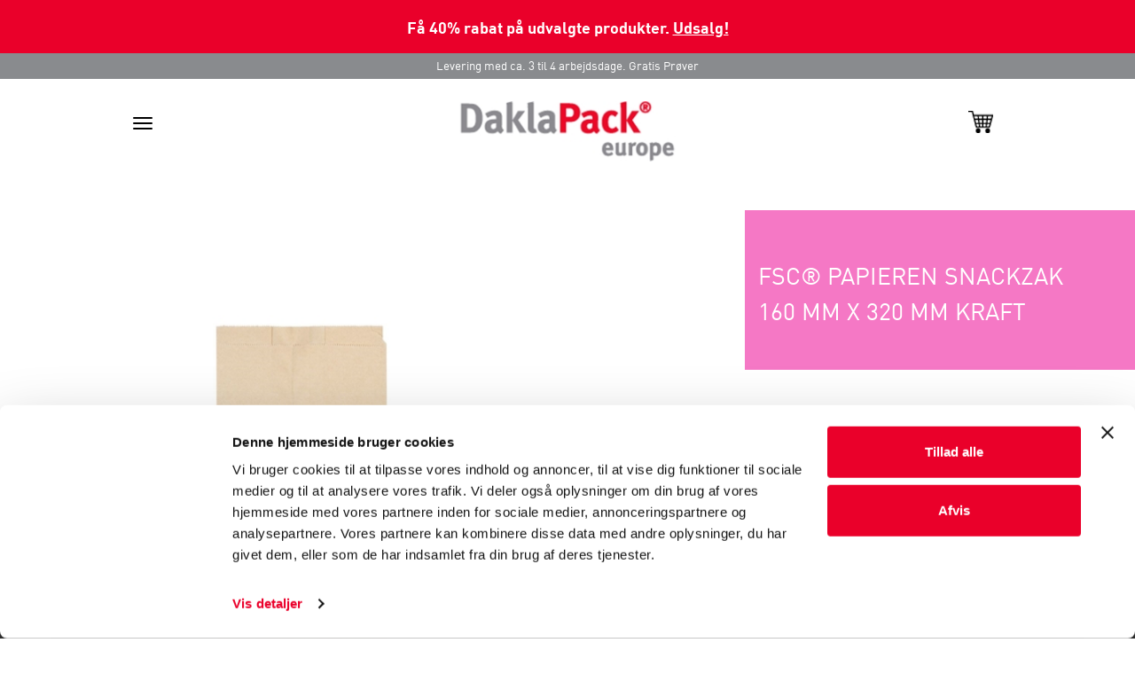

--- FILE ---
content_type: text/html; charset=utf-8
request_url: https://www.daklapack.dk/reklame-emballage/baereposer/fsc-papieren-snackzak-160-mm-x-320-mm-kraft/8712963037871
body_size: 48970
content:
<!DOCTYPE html>
<html lang="da">
<head>
	
		<!-- Google Tag Manager -->
		<script>(function(w,d,s,l,i){w[l]=w[l]||[];w[l].push({'gtm.start':
new Date().getTime(),event:'gtm.js'});var f=d.getElementsByTagName(s)[0],
j=d.createElement(s),dl=l!='dataLayer'?'&l='+l:'';j.async=true;j.src=
'https://www.googletagmanager.com/gtm.js?id='+i+dl;f.parentNode.insertBefore(j,f);
})(window,document,'script','dataLayer','GTM-P2ZQCJJ');</script>
		<!-- End Google Tag Manager -->
	
		<script type="text/javascript">
			(function (i, s, o, g, r, a, m) {
				i['GoogleAnalyticsObject'] = r; i[r] = i[r] || function (){
					(i[r].q = i[r].q || []).push(arguments)
				}, i[r].l = 1 * new Date(); a = s.createElement(o),
				m = s.getElementsByTagName(o)[0]; a.async = 1; a.src = g; m.parentNode.insertBefore(a, m)
			})(window, document, 'script', '//www.google-analytics.com/analytics.js', 'ga');

			ga('create', 'UA-43315651-1', 'auto', { 'allowLinker': true });
			ga('require', 'linker');
			ga('require', 'ec');
			
			ga('send', 'pageview' );

			
		</script>
	<meta charset="utf-8">
<meta http-equiv="X-UA-Compatible" content="IE=edge">
<meta name="viewport" content="width=device-width, initial-scale=1, user-scalable=no, maximum-scale=1">


<title>FSC® papieren snackzak 160 mm x 320 mm Kraft</title>



	<meta name="keywords" content="FSC&#174; papieren snackzak 160 mm x 320 mm Kraft, 8712963037871, 320 mm, 160 mm, 320 mm, 160 mm, 105 mm" />
<meta name="author" content="Daklapack" />

	<meta name="revisit-after" content="5 days" />

<meta property="og:site_name" content="DaklaPack DK" />
<meta property="og:url" content="https://www.daklapack.dk/reklame-emballage/baereposer/fsc-papieren-snackzak-160-mm-x-320-mm-kraft/8712963037871" />

	<meta property="og:title" content="FSC&#174; papieren snackzak 160 mm x 320 mm Kraft" />


	<meta property="og:image" content="//media-frontend.tweakwise.com/image/daklapackgroup/l/478205/FSC-papieren-snackzak-160-mm-x-320-mm-Kraft.jpg" />
	<link rel="image_src" href="//media-frontend.tweakwise.com/image/daklapackgroup/l/478205/FSC-papieren-snackzak-160-mm-x-320-mm-Kraft.jpg" />

	<meta property="og:type" content="product" />


	<meta name="google-site-verification" content="TrOo4SIwvf2ox09in-d_et12MHLrO1TXoQzztBs_l-M" />



		<script src="https://js.stripe.com/v3/"></script>
	<link href="/Content/style/Daklapack?v=5GK2Qr_6w9gihsE1m-yJKHtzwFyPQApRKBvk4RpyeIE1" rel="stylesheet"/>


		<link rel="stylesheet" type="text/css" href="/common/stylesheet"/>


	

		<meta name="google-site-verification" content="TrOo4SIwvf2ox09in-d_et12MHLrO1TXoQzztBs_l-M">
	
		<link rel="shortcut icon" href="/data/website/117/favicon.ico" type="image/x-icon"/>
		<link rel="icon" href="/data/website/117/favicon.ico" type="image/png"/>
	

</head>
<body>
		<!-- Google Tag Manager (noscript) -->
		<noscript><iframe src="https://www.googletagmanager.com/ns.html?id=GTM-P2ZQCJJ"
		                  height="0" width="0" style="display:none;visibility:hidden"></iframe></noscript>
		<!-- End Google Tag Manager (noscript) -->





<div class="last_chance-banner">
<p>
Få 40% rabat på udvalgte produkter. <a href="/udsalg">Udsalg!</a>
</p>
</div>
<header>
	<div class="mobile-nav visible-xs">
	<div class="navbar-collapse nav-mobile width collapse" id="bs-example-navbar-collapse-1">



		<div class="row search">
			<div class="col-xs-10">
				<form class="form-inline" action="/search" method="get">
					<fieldset>
						<div class="formgroup">
							<img class="img-responsive" src="/Content/img/Daklapack/zoek-icoon.png" alt="Search-icon" style="width: 25px; height: 25px;">
							<input name="tn_q" type="text" placeholder="..." />
							<button type="submit" style="display:none;"></button>
						</div>
					</fieldset>
				</form>
			</div>
			<div class="col-xs-2">
				<a href="#"><img class="mobile-kruisje" src="/Content/img/Daklapack/kruisje-webshop.png" alt="kruisje"></a>
			</div>
		</div>

		<ul class="nav navbar-nav">
						<li class="list-group panel">
							<a href="#submenu-47" class="list-group-item" data-toggle="collapse" data-parent="#MainMenu">PRODUKTGRUPPER</a>
							<ul class="collapse" id="submenu-47">
									<li><a href="https://www.daklapack.dk/industriemballage" class="list-group-item">Industriemballage</a></li>
									<li><a href="https://www.daklapack.dk/reklame-emballage" class="list-group-item">Reklame-Emballage</a></li>
									<li><a href="https://www.daklapack.dk/kuverter-og-emballage-til-forsendelse" class="list-group-item">Kuverter og Emballage til Forsendelse</a></li>
									<li><a href="https://www.daklapack.dk/lamineret-emballage" class="list-group-item">Lamineret Emballage</a></li>
									<li><a href="https://www.daklapack.dk/medicinsk-emballage" class="list-group-item">Medicinsk Emballage</a></li>
							</ul>
						</li>
				<li>
					<hr>
				</li>
						<li class="list-group panel">
							<a href="/tjenester" class="list-group-item">TJENESTER</a>
						</li>
				<li>
					<hr>
				</li>
						<li class="list-group panel">
							<a href="/webshop" class="list-group-item">WEBSHOP</a>
						</li>
				<li>
					<hr>
				</li>
						<li class="list-group panel">
							<a href="#submenu-49" class="list-group-item" data-toggle="collapse" data-parent="#MainMenu">INFO</a>
							<ul class="collapse" id="submenu-49">
									<li><a href="https://www.daklapack.dk/om-os" class="list-group-item">Om os</a></li>
									<li><a href="https://www.daklapack.dk/tilbud" class="list-group-item">tilbud</a></li>
									<li><a href="/gronnemission" class="list-group-item">Gr&#248;nne mission</a></li>
									<li><a href="https://www.daklapack.dk/nyhedsbrev" class="list-group-item">nyhedsbrev</a></li>
									<li><a href="https://www.daklapack.dk/foldere" class="list-group-item">foldere</a></li>
									<li><a href="https://www.daklapack.dk/katalog" class="list-group-item">Katalog</a></li>
									<li><a href="https://www.daklapack.dk/e-privacy" class="list-group-item">Vilk&#229;r og betingelser</a></li>
									<li><a href="https://www.daklapack.dk/nyheder" class="list-group-item">nyheder</a></li>
							</ul>
						</li>
				<li>
					<hr>
				</li>
						<li class="list-group panel">
							<a href="/contact" class="list-group-item">KONTAKT</a>
						</li>
				<li>
					<hr>
				</li>
		</ul>

		<ul class="fa-ul">
			<li class="f-link2"><a href="tel:+45 8988 2283"><i class="fa-li fa fa-phone "></i>+45 8988 2283</a></li>
			<li class="f-link2"><a class="f-link" href="mailto:info@daklapack.dk"><i class="fa-li fa fa-envelope"></i>info@daklapack.dk</a></li>

				<li class="f-link2"><a class="f-link" href="https://www.facebook.com/DaklapackEU"><i class="fa-li fa fa-facebook"></i>Facebook</a></li>


				<li class="f-link2"><a class="f-link" href="https://www.linkedin.com/company/daklapack-group"><i class="fa-li fa fa-linkedin"></i>LinkedIn</a></li>
		</ul>
	</div>
	<div class="mobile-topbar">
		Levering med ca. 3 til 4 arbejdsdage. Gratis Prøver
	</div>
	<div class="mobile-nav-white row">
		<div class="col-sm-2 col-xs-3">
			<button type="button" class="navbar-toggle collapsed" data-toggle="collapse" data-target="#bs-example-navbar-collapse-1">
				<span class="sr-only">Toggle navigation</span>
				<span class="icon-bar"></span>
				<span class="icon-bar"></span>
				<span class="icon-bar"></span>
			</button>
		</div>
		<div class="col-sm-8 col-xs-6 text-center nopadding">
			<a href="/">
				<img class="daklapack-logo-mobile" alt="DaklaPack DK" src="/data/website/117/logo.png">
			</a>
		</div>

		<div class="col-sm-2 col-xs-3">
			<a href="/basket">
				<img class="winkelwagen-logo" src="/Content/img/Daklapack/winkelwagen3.png" alt="winkelwagen">
			</a>
		</div>
	</div>
</div>

	
<div class="page-header">
	<div class="container container-header">
		<div class="row">
			<div class="col-sm-2 col-md-2">
				<a href="/">
					<img class="img-responsive logo" src="/data/website/117/logo.png" alt="DaklaPack DK">
				</a>
			</div>
			<div class="col-sm-7 col-md-8">
				<div class="nav_spacer"></div>
				<nav>
					<ul class="navigatie">
						<li>
							<a href="/"><img class="minigrip-logo" src="/Content/img/Daklapack/home.png" alt="Home"></a>
						</li>
							<li class="dropdown">
		<a class="dropdown-toggle" data-toggle="">
			PRODUKTGRUPPER
			<b class="caret"></b>
		</a>


<div class="dropdown-menu dropdown-content productgroepen">
	<div class="menu-wrapper">
		<div class="row">
				<div class="col-md-3 brown">
					<ul class="dropdownul col-2">
						<li class="nav-header">
							<a href="https://www.daklapack.dk/industriemballage">
								<h3>Industriemballage</h3>
							</a>
						</li>
							<li>
								<a href="https://www.daklapack.dk/industriemballage/biobaseret-emballage">Biobaseret Emballage</a>
							</li>
							<li>
								<a href="https://www.daklapack.dk/industriemballage/industriemballage-gripbag">Gripbag</a>
							</li>
							<li>
								<a href="https://www.daklapack.dk/industriemballage/griptape-pose">Griptape-pose</a>
							</li>
							<li>
								<a href="https://www.daklapack.dk/industriemballage/pudeposer">Pudeposer</a>
							</li>
							<li>
								<a href="https://www.daklapack.dk/industriemballage/colourbag">Colourbag</a>
							</li>
							<li>
								<a href="https://www.daklapack.dk/industriemballage/lynlasposer">Lynl&#229;sposer</a>
							</li>
							<li>
								<a href="https://www.daklapack.dk/industriemballage/slidergrip">Slidergrip</a>
							</li>
							<li>
								<a href="https://www.daklapack.dk/industriemballage/polyzip">Polyzip</a>
							</li>
							<li>
								<a href="https://www.daklapack.dk/industriemballage/polyzip-o">Polyzip-O</a>
							</li>
							<li>
								<a href="https://www.daklapack.dk/industriemballage/plan-protec">Plan Protec</a>
							</li>
							<li>
								<a href="https://www.daklapack.dk/industriemballage/transcase">Transcase</a>
							</li>
							<li>
								<a href="https://www.daklapack.dk/industriemballage/hookbag">Hookbag</a>
							</li>
							<li>
								<a href="https://www.daklapack.dk/industriemballage/headerbag">Headerbags</a>
							</li>
							<li>
								<a href="https://www.daklapack.dk/industriemballage/ohotoprotec-omslag">Photoprotec-omslag</a>
							</li>
							<li>
								<a href="https://www.daklapack.dk/industriemballage/archipress-poser">Archipress-poser</a>
							</li>
							<li>
								<a href="https://www.daklapack.dk/industriemballage/safetybag-til-industrien">Safetybags til industrien</a>
							</li>
							<li>
								<a href="https://www.daklapack.dk/industriemballage/docubag">Docubags</a>
							</li>
							<li>
								<a href="https://www.daklapack.dk/industriemballage/antistatiske-poser">Antistatiske poser</a>
							</li>
							<li>
								<a href="https://www.daklapack.dk/industriemballage/euroblisters">Euroblisters</a>
							</li>
							<li>
								<a href="https://www.daklapack.dk/industriemballage/lynlasposer">Lynl&#229;sposer</a>
							</li>
							<li>
								<a href="https://www.daklapack.dk/industriemballage/plastikemballage">Plastikemballage</a>
							</li>
					</ul>
				</div>
				<div class="col-md-3 pink">
					<ul class="dropdownul col-3">
						<li class="nav-header">
							<a href="https://www.daklapack.dk/reklame-emballage">
								<h3>Reklame-Emballage</h3>
							</a>
						</li>
							<li>
								<a href="https://www.daklapack.dk/reklame-emballage/baereposer">B&#230;reposer</a>
							</li>
							<li>
								<a href="https://www.daklapack.dk/reklame-emballage/baereposer-genluk">B&#230;reposer, genluk</a>
							</li>
							<li>
								<a href="https://www.daklapack.dk/reklame-emballage/jute-baereposer">Jute-b&#230;reposer</a>
							</li>
							<li>
								<a href="https://www.daklapack.dk/reklame-emballage/gaveindpakning">Plastik b&#230;reposer</a>
							</li>
							<li>
								<a href="https://www.daklapack.dk/reklame-emballage/papirbaereposer">Papirb&#230;reposer</a>
							</li>
							<li>
								<a href="https://www.daklapack.dk/reklame-emballage/beskyttende-gave-emballage">Beskyttende gave-emballage</a>
							</li>
							<li>
								<a href="https://www.daklapack.dk/reklame-emballage/gaveaesker">Gave&#230;sker</a>
							</li>
							<li>
								<a href="https://www.daklapack.dk/reklame-emballage/t-shirt-baereposer">T-shirt-b&#230;reposer</a>
							</li>
							<li>
								<a href="https://www.daklapack.dk/reklame-emballage/fadebags">Fadebags</a>
							</li>
							<li>
								<a href="https://www.daklapack.dk/reklame-emballage/vin-emballage">Vin-emballage</a>
							</li>
							<li>
								<a href="https://www.daklapack.dk/reklame-emballage/plastik-gave-emballage">Plastik-gave-emballage</a>
							</li>
							<li>
								<a href="https://www.daklapack.dk/reklame-emballage/snazzybags">SnazzyBags</a>
							</li>
							<li>
								<a href="https://www.daklapack.dk/reklame-emballage/silkbags">SilkBags</a>
							</li>
							<li>
								<a href="https://www.daklapack.dk/reklame-emballage/baeredygtige-baereposer">B&#230;redygtige b&#230;reposer</a>
							</li>
							<li>
								<a href="https://www.daklapack.dk/reklame-emballage/bomuldsbaereposer">Bomuldsb&#230;reposer</a>
							</li>
							<li>
								<a href="https://www.daklapack.dk/reklame-emballage/uvaevede-baereposer">Uv&#230;vede b&#230;reposer</a>
							</li>
							<li>
								<a href="https://www.daklapack.dk/reklame-emballage/juco-baereposer">Juco-b&#230;reposer</a>
							</li>
							<li>
								<a href="https://www.daklapack.dk/reklame-emballage/jute-vinposer">Jute-vinposer</a>
							</li>
							<li>
								<a href="https://www.daklapack.dk/reklame-emballage/jute-baereposer-med-hank">Jute-b&#230;reposer med hank</a>
							</li>
					</ul>
				</div>
				<div class="col-md-3 yellow">
					<ul class="dropdownul col-4">
						<li class="nav-header">
							<a href="https://www.daklapack.dk/kuverter-og-emballage-til-forsendelse">
								<h3>Kuverter og Emballage til Forsendelse</h3>
							</a>
						</li>
							<li>
								<a href="https://www.daklapack.dk/kuverter-og-emballage-til-forsendelse/snazzybags">Snazzybags</a>
							</li>
							<li>
								<a href="https://www.daklapack.dk/kuverter-og-emballage-til-forsendelse/silkbag-kuverter">SilkBag-kuverter</a>
							</li>
							<li>
								<a href="https://www.daklapack.dk/kuverter-og-emballage-til-forsendelse/boblekuverter">Boblekuverter</a>
							</li>
							<li>
								<a href="https://www.daklapack.dk/kuverter-og-emballage-til-forsendelse/papirkuverter">Papirkuverter</a>
							</li>
							<li>
								<a href="https://www.daklapack.dk/kuverter-og-emballage-til-forsendelse/plastikkuverter">Plastikkuverter</a>
							</li>
							<li>
								<a href="https://www.daklapack.dk/kuverter-og-emballage-til-forsendelse/farvede-kuverter">Farvede kuverter</a>
							</li>
							<li>
								<a href="https://www.daklapack.dk/kuverter-og-emballage-til-forsendelse/firkantede-kuverter">Firkantede kuverter</a>
							</li>
							<li>
								<a href="https://www.daklapack.dk/kuverter-og-emballage-til-forsendelse/hvide-kuverter">Hvide kuverter</a>
							</li>
							<li>
								<a href="https://www.daklapack.dk/kuverter-og-emballage-til-forsendelse/transparente-kuverter">Transparente kuverter</a>
							</li>
							<li>
								<a href="https://www.daklapack.dk/kuverter-og-emballage-til-forsendelse/postemballage">Postemballage</a>
							</li>
							<li>
								<a href="https://www.daklapack.dk/kuverter-og-emballage-til-forsendelse/genlukskuverter">Genlukskuverter</a>
							</li>
							<li>
								<a href="https://www.daklapack.dk/kuverter-og-emballage-til-forsendelse/paklistekuverter">Paklistekuverter</a>
							</li>
							<li>
								<a href="https://www.daklapack.dk/kuverter-og-emballage-til-forsendelse/sikkerhedskuverter">Sikkerhedskuverter</a>
							</li>
							<li>
								<a href="https://www.daklapack.dk/kuverter-og-emballage-til-forsendelse/trykte-kuverter">Trykte kuverter</a>
							</li>
							<li>
								<a href="https://www.daklapack.dk/kuverter-og-emballage-til-forsendelse/labels">Labels</a>
							</li>
							<li>
								<a href="https://www.daklapack.dk/kuverter-og-emballage-til-forsendelse/papirboblekuverter">Papirboblekuverter</a>
							</li>
							<li>
								<a href="https://www.daklapack.dk/kuverter-og-emballage-til-forsendelse/kuverter-til-sorgekort">Kuverter til s&#248;rgekort</a>
							</li>
							<li>
								<a href="https://www.daklapack.dk/kuverter-og-emballage-til-forsendelse/forsendelsesemballage">Forsendelsesemballage</a>
							</li>
							<li>
								<a href="/kuverter-og-emballage-til-forsendelse/papir-cylinder-ror-kasse">Papir cylinder r&#248;r kasse</a>
							</li>
					</ul>
				</div>
				<div class="col-md-3 green">
					<ul class="dropdownul col-5">
						<li class="nav-header">
							<a href="https://www.daklapack.dk/lamineret-emballage">
								<h3>Lamineret Emballage</h3>
							</a>
						</li>
							<li>
								<a href="/lamineret-emballage/selvstaende-poser-genanvendeligt">Selvst&#229;ende poser genanvendeligt</a>
							</li>
							<li>
								<a href="/lamineret-emballage/komposterbare-pose">Komposterbare Pose</a>
							</li>
							<li>
								<a href="https://www.daklapack.dk/lamineret-emballage/box-pouches">Box Pouches</a>
							</li>
							<li>
								<a href="https://www.daklapack.dk/lamineret-emballage/selvstaende-poser">Selvst&#229;ende poser</a>
							</li>
							<li>
								<a href="https://www.daklapack.dk/lamineret-emballage/transparente-selvstaende-poser">Transparente, selvst&#229;ende poser</a>
							</li>
							<li>
								<a href="https://www.daklapack.dk/lamineret-emballage/frosted-lamizip">Frosted Lamizip</a>
							</li>
							<li>
								<a href="https://www.daklapack.dk/lamineret-emballage/selvstaende-poser-papir">Selvst&#229;ende poser, papir</a>
							</li>
							<li>
								<a href="https://www.daklapack.dk/lamineret-emballage/selvstaende-poser-uden-lukning">Selvst&#229;ende poser uden lukning</a>
							</li>
							<li>
								<a href="https://www.daklapack.dk/lamineret-emballage/selvstaende-poser-duo">Selvst&#229;ende poser DUO</a>
							</li>
							<li>
								<a href="https://www.daklapack.dk/lamineret-emballage/selvstaende-poser-med-haeldetud">Selvst&#229;ende poser med h&#230;ldetud</a>
							</li>
							<li>
								<a href="https://www.daklapack.dk/lamineret-emballage/kaffeposer">Coffee Pouches</a>
							</li>
							<li>
								<a href="https://www.daklapack.dk/lamineret-emballage/laminerede-flade-poser">Laminerede flade poser</a>
							</li>
							<li>
								<a href="https://www.daklapack.dk/lamineret-emballage/poser-med-sidefals">Poser med sidefals</a>
							</li>
							<li>
								<a href="https://www.daklapack.dk/lamineret-emballage/vinposer">Vinposer</a>
							</li>
							<li>
								<a href="https://www.daklapack.dk/lamineret-emballage/poser-med-blokbund">Poser med blokbund</a>
							</li>
							<li>
								<a href="https://www.daklapack.dk/lamineret-emballage/tuder">Tuder</a>
							</li>
					</ul>
				</div>
				<div class="col-md-3 blue">
					<ul class="dropdownul col-6">
						<li class="nav-header">
							<a href="https://www.daklapack.dk/medicinsk-emballage">
								<h3>Medicinsk Emballage</h3>
							</a>
						</li>
							<li>
								<a href="https://www.daklapack.dk/medicinsk-emballage/sikkerhedsposer">Sikkerhedsposer</a>
							</li>
							<li>
								<a href="https://www.daklapack.dk/medicinsk-emballage/transportblister">Transportblister</a>
							</li>
							<li>
								<a href="https://www.daklapack.dk/medicinsk-emballage/polymed">Polymed</a>
							</li>
							<li>
								<a href="https://www.daklapack.dk/medicinsk-emballage/absorberende-materiale">Absorberende materiale</a>
							</li>
							<li>
								<a href="https://www.daklapack.dk/medicinsk-emballage/forsendelseskasser-til-medicinalvarer">Forsendelseskasser til medicinalvarer</a>
							</li>
							<li>
								<a href="/medicinsk-emballage/emballageset-til-coronavirus-prover">Emballages&#230;t til Coronavirus-pr&#248;ver</a>
							</li>
							<li>
								<a href="https://www.daklapack.dk/medicinsk-emballage/p650-p620-emballage">P650 P620-emballage</a>
							</li>
							<li>
								<a href="https://www.daklapack.dk/medicinsk-emballage/labels">Labels</a>
							</li>
							<li>
								<a href="https://www.daklapack.dk/medicinsk-emballage/transport">Transport</a>
							</li>
							<li>
								<a href="https://www.daklapack.dk/medicinsk-emballage/eps-bokse">EPS-bokse</a>
							</li>
							<li>
								<a href="https://www.daklapack.dk/medicinsk-emballage/vatpinde">Vatpinde</a>
							</li>
							<li>
								<a href="https://www.daklapack.dk/medicinsk-emballage/ror-og-beholdere">R&#248;r og beholdere</a>
							</li>
							<li>
								<a href="https://www.daklapack.dk/medicinsk-emballage/opbevaring">Opbevaring</a>
							</li>
							<li>
								<a href="https://www.daklapack.dk/medicinsk-emballage/samleaesker">Medical Collection Devices</a>
							</li>
							<li>
								<a href="https://www.daklapack.dk/medicinsk-emballage/dental">Dental</a>
							</li>
							<li>
								<a href="/medicinsk-emballage/beskyttelses-masker">Beskyttelses masker</a>
							</li>
							<li>
								<a href="/medicinsk-emballage/hurtig-test">Hurtig test</a>
							</li>
							<li>
								<a href="/medicinsk-emballage/kanylebeholder">Kanylebeholder</a>
							</li>
							<li>
								<a href="/medicinsk-emballage/systainere">Systainere</a>
							</li>
							<li>
								<a href="/medicinsk-emballage/vaerktojer">V&#230;rkt&#248;jer</a>
							</li>
							<li>
								<a href="/medicinsk-emballage/systainer3-og-medicooltainer3">Systainer3 &amp; Medicooltainer3</a>
							</li>
					</ul>
				</div>
		</div>
		<div class="row">
			<p class="menu-undertext">Levering med ca. 3 til 4 arbejdsdage. Gratis Prøver</p>
		</div>
	</div>
</div>
	</li>
	<li>
		<a href="/tjenester">TJENESTER</a>
	</li>
	<li>
		<a href="/webshop">WEBSHOP</a>
	</li>
	<li class="dropdown">
		<a class="dropdown-toggle" data-toggle="">
			INFO
			<b class="caret"></b>
		</a>


<div class="dropdown-menu dropdown-content info">
	<div class="menu-wrapper">
		<div class="row">
			<div class="col-md-10 info-wrapper">
					<div class="col-md-4">
						<a href="https://www.daklapack.dk/om-os">
							<h3>Om os</h3>
							<p>DaklaPack Group er en international paraplyorganisation ...</p>
						</a>
					</div>
					<div class="col-md-4">
						<a href="https://www.daklapack.dk/tilbud">
							<h3>tilbud</h3>
							<p>Anmod om et tilbud straks uden forplig telse</p>
						</a>
					</div>
					<div class="col-md-4">
						<a href="/gronnemission">
							<h3>Gr&#248;nne mission</h3>
							<p>Daklapacks gr&#248;nne mission</p>
						</a>
					</div>
					<div class="col-md-4">
						<a href="https://www.daklapack.dk/nyhedsbrev">
							<h3>nyhedsbrev</h3>
							<p>Tilmeld dig vores nyhedsbrev og hold dig orienteret om den seneste udvikling</p>
						</a>
					</div>
					<div class="col-md-4">
						<a href="https://www.daklapack.dk/foldere">
							<h3>foldere</h3>
							<p>Se vores foldere: generel, lamineret emballage, salgsfremmende emballage ...</p>
						</a>
					</div>
					<div class="col-md-4">
						<a href="https://www.daklapack.dk/katalog">
							<h3>Katalog</h3>
							<p>Foresp&#248;rg eller se katalog online</p>
						</a>
					</div>
					<div class="col-md-4">
						<a href="https://www.daklapack.dk/e-privacy">
							<h3>Vilk&#229;r og betingelser</h3>
							<p>Se vilk&#229;rene og betingelserne</p>
						</a>
					</div>
					<div class="col-md-4">
						<a href="https://www.daklapack.dk/nyheder">
							<h3>nyheder</h3>
							<p>L&#230;s de seneste udviklinger i emballageomr&#229;det her</p>
						</a>
					</div>
			</div>

			<div class="col-md-2">
				<ul class="fa-ul">
					<li><i class="fa-li fa fa-phone"></i><a href="tel:+45 8988 2283" target="_blank">+45 8988 2283</a></li>
					<li><i class="fa-li fa fa-envelope"></i><a href="mailto:info@daklapack.dk" target="_blank">info@daklapack.dk</a></li>
						<li><i class="fa-li fa fa-facebook"></i><a href="https://www.facebook.com/DaklapackEU?fref=ts" target="_blank">Facebook</a></li>

											<li><i class="fa-li fa fa-linkedin"></i><a href="https://www.linkedin.com/company//daklapack-group" target="_blank">LinkedIn</a></li>

				</ul>
				<a href="https://maps.google.nl/maps?f=d&hl=nl&amp;geocode=&amp;saddr=&amp;daddr=Herstedoestervej+27-29%2c+unit+A+&amp;ie=UTF8&amp;z=16&amp;om=1" target="_blank">
					<img src="/data/website/117/google-maps.jpg" class="img-responsive" alt="Map">
				</a>

			</div>
		</div>
	</div>
</div>
	</li>
	<li>
		<a href="/contact">KONTAKT</a>
	</li>

					</ul>
				</nav>
			</div>
			<div class="col-sm-3 col-md-2">
	<div class="row">
		<div class="col-md-12" style="margin: 30px 0px;">
			<div class="header_search">
				<form id="frmZoeken" action="/search" method="get">
					<input name="tn_q" id="tn_q" type="search" placeholder="..." class="header_search_input" style="font-family:DINMedium;float:left;" />
					<button style="float:right;font-size:11pt;font-weight: 600;" type="submit" class="btn btn-danger">S&#248;g</button>
				</form>
			</div>
		</div>
	</div>
</div>
		</div>
	</div>

	<div class="bluebar">
		<div class="container">
			<div class="col-sm-5 info-center">
				<img src="/Content/img/Daklapack/clock.png">
				: Mandag t/m torsdag bestil f&#248;r kl 15.00, og vi sender samme dag!
			</div>
			<div class="col-sm-4 info-right">
				<a href="tel:+45 8988 2283">
					<img src="/Content/img/Daklapack/telicoon.png">
					+45 8988 2283
				</a>
				<a href="mailto:info@daklapack.dk">
					<img src="/Content/img/Daklapack/infenvelop.png">
					info@daklapack.dk
				</a>
				<a href="/basket">
					<img src="/Content/img/Daklapack/wwagen.png">
				</a>
			</div>
		</div>
	</div>    

</div>

</header>




<section>
	<div class="zoomscherm container-fluid" style="display:none">
		<div class="row productzoom">
			<a href="#" class="kruisje reset">
				<img class="img-responsive" src="/Content/img/Daklapack/kruisje.jpg"
						 alt="kruisje">
			</a>
			<a href="#" class="inzoomen zoom-in">
				<img class="img-responsive" src="/Content/img/Daklapack/plus.jpg"
						 alt="plus">
			</a>
			<a href="#" class="uitzoomen zoom-out">
				<img class="img-responsive" src="/Content/img/Daklapack/min.jpg"
						 alt="min">
			</a>

			<div class="col-md-1 main-image2thumb">
				<img class="img-responsive"
						 src="//media-frontend.tweakwise.com/image/daklapackgroup/S200/478205/FSC-papieren-snackzak-160-mm-x-320-mm-Kraft.jpg"
						 alt="FSC&#174; papieren snackzak 160 mm x 320 mm Kraft">
			</div>

			<div class="container extrawidth text-center">
				<div class="col-md-4 panzoom col-centered main-image2">
					<img class="img-responsive"
							 src="//media-frontend.tweakwise.com/image/daklapackgroup/XL/478205/FSC-papieren-snackzak-160-mm-x-320-mm-Kraft.jpg"
							 alt="FSC&#174; papieren snackzak 160 mm x 320 mm Kraft">
				</div>
			</div>
		</div>
	</div>
</section>

<div class="container-fluid shop-page">
	<div class="container nopadding">

		<div class="row product-titel mobile pink">
			<div class="extend-inner">
					<p>FSC&#174; papieren snackzak</p>
					<p>160 mm x 320 mm Kraft</p>
			</div>
		</div>

		<div class="row">
			<div class="col-lg-8 col-sm-12">
				<div class="row">
					<div class="col-md-2 fotokiezer fotothumbs ">
						
					</div>

					<div class="col-md-9 main-image">
						<img class="img-responsive"
								 src="//media-frontend.tweakwise.com/image/daklapackgroup/l/478205/FSC-papieren-snackzak-160-mm-x-320-mm-Kraft.jpg"
								 alt="FSC&#174; papieren snackzak 160 mm x 320 mm Kraft">
						<a href="#" class="zoomen">
							<img class="img-responsive" src="/Content/img/Daklapack/plus.jpg"
									 alt="zoom">
						</a>
					</div>

					<div class="col-md-12 horizontalfotokiezer fotothumbs ">
						<table class="table">
							<thead>
								<tr>
								</tr>
							</thead>
						</table>
					</div>
				</div>
			</div>

			<div class="col-lg-4 col-sm-12">
				<div class="row product-titel extendright pink">
					<div class="extend-inner">
							<p>FSC&#174; papieren snackzak</p>
							<p>160 mm x 320 mm Kraft</p>
					</div>
				</div>

					<div class="row top40 orderbuttons">
						<div class="col-lg-4 col-sm-4 col-xs-4">
							<form method="post" action="/basket/add" id="orderform" data-prijseenheid="1" data-minimaleafname="1" data-validation-message="Bestil mult. af" data-track-id="12281" data-track-category="B&#230;reposer" data-track-name="FSC&#174; papieren snackzak 160 mm x 320 mm Kraft">
								<input name="__RequestVerificationToken" type="hidden" value="b8yNM2xF5D5ycZn4OHULq7K-ooym0ibzcybciXdT8GIcULimvVx_spFLKvlK5e9_WtZPaHbtjpm4gkgC_sEkFUkBJ_GoSfY6uPh7K7mOMGQ1" />
								<input type="hidden" name="productID" value="12281">
								<input class="product-input" type="number" min="1" step="1" id="amount" name="quantity" data-productid="12281" placeholder="Nummer">
							</form>
						</div>
						<div class="col-lg-4 col-sm-4 col-xs-4">
							<span class="pt-prijs" id="priceContainer" data-track-price="502.58">DKK 502,58</span>
						</div>
						<div class="col-lg-4 col-sm-4 col-xs-4">
							<a id="order_button" href="#">
								<div class="button-rood">Ordre</div>
							</a>
						</div>

					</div>


				<br>

					<div class="row top40">
						<strong>DKK 502,58 Pris inklusive moms </strong>|
						DKK 471,33 Pris uden moms
					</div>



<div class="row top40 prijstabel">
	<table class="tg">
		<tbody>
			<tr>
				<th class="tg-zlxb bn w33p"><strong>Antal</strong></th>
						<th class="tg-zlxb bn w33p"><strong>Pris uden moms</strong></th>
							<th class="tg-zlxb bn w33p"><strong>Pris inklusive moms (7%)</strong></th>
			</tr>
				<tr>
					<td class="tg-zlxb bl " data-staffel-amount="1">1</td>
						<td class="tg-zlxb  ">DKK 471,33</td>
							<td class="tg-zlxb br ">DKK 502,58</td>
				</tr>
				<tr>
					<td class="tg-zlxb bl " data-staffel-amount="3">3</td>
						<td class="tg-zlxb  ">DKK 458,20</td>
							<td class="tg-zlxb br ">DKK 488,58</td>
				</tr>
				<tr>
					<td class="tg-zlxb bl bb" data-staffel-amount="6">6</td>
						<td class="tg-zlxb  bb">DKK 436,80</td>
							<td class="tg-zlxb br bb">DKK 465,76</td>
				</tr>
		</tbody>
	</table>
	<div class="prijsper">
		<p>Pris pr. Kasse (1000 stykker)</p>
		<img src="/Content/img/Daklapack/pijl3.png" s alt="pijl 3">
	</div>

		<div class="row grnbtn">
			<a class="greenbutton" href="/tailor-made/promotional">Din skr&#230;ddersyede produkt</a>
		</div>

</div>

			</div>
		</div>
		<div class="row">
			<div class="col-lg-6 col-sm-12 ecolabel">
				<h1 class="dinmed">MILJ&#216;M&#198;RKE</h1>
				<div class="row labels">
											<!-- Eco Label Groen Bio-Based -->
						<div class="col-lg-2 col-sm-1 col-xs-2">
							<a data-toggle="popover" data-title="Biologisk baseret"
								 data-full="Termen biologisk baseret refererer til oprindelsen af materialet. Dette referer til materiale, der er fremstillet af fornybare r&#229;materialer. Eksempler p&#229; fornybare r&#229;materialer er: tr&#230;, majs, sukkerroer, kartofler, sukkerr&#248;r. Vores produkter kan v&#230;re helt eller delvist biobaseret.">
								<img class="img-responsive elabel" src="/Content/img/Daklapack/Eco-Icoon-Groen.png"
										 alt="Biologisk baseret">
							</a>
						</div>
											<!-- Eco Label Groen Composteerbaar -->
						<div class="col-lg-2 col-sm-1 col-xs-2">
							<a data-toggle="popover" data-title="Komposterbart"
								 data-full="Materialer i denne emballage kan nedbrydes af mikroorganismer i industrim&#230;ssige komposteringsanl&#230;g. Emballagen er derfor certificeret i overensstemmelse med de europ&#230;iske standarder for kompostering (EN 13432).">
								<img class="img-responsive elabel" src="/content/img/Daklapack/Eco-Icoon-Groen.png"
										 alt="Komposterbart">
							</a>
						</div>
											<!-- Eco Label Groen Recyclebaar -->
						<div class="col-lg-2 col-sm-1 col-xs-2">
							<a data-toggle="popover" data-title="Genanvendeligt"
								 data-full="Denne emballage kan genbruges, s&#229; den kan fungere som r&#229;materiale til ny anvendelse.">
								<img class="img-responsive elabel" src="/content/img/Daklapack/Eco-Icoon-Groen.png"
										 alt="Genanvendeligt">
							</a>
						</div>
										<div class="col-lg-2 col-sm-7 col-xs-2">
						<!-- empty  -->
					</div>
				</div>

				<br />
					<div id="txtlblgroen">
						<p class="dinreg">
							<a href="/gronnemission">Tryk her</a> for flere oplysninger om mærket.

						</p>
						<p class="dinreg">
							Hvis du har sp&#248;rgsm&#229;l om milj&#248;m&#230;rket, eller hvis du &#248;nsker en skr&#230;ddersyet l&#248;sning, s&#229; kontakt en af vores specialister.
						</p>
					</div>
			</div>

			<div class="col-lg-6 col-sm-12">
				<div class="row contact">
					<div class="col-lg-4 col-sm-2 col-xs-3 medewerker" >
					</div>
					<div class="col-md-8 col-sm-10 col-xs-9">
						<h1 class="dinmed">Kontakt</h1>
						<p class="dinreg">
							Hvis du har sp&#248;rgsm&#229;l om milj&#248;m&#230;rket, hvis du s&#248;ger en skr&#230;ddersyet l&#248;sning, eller hvis du &#248;nsker en (mere) milj&#248;venlig l&#248;sning, s&#229; kontakt os pr. telefon, eller send os en e-mail.
						</p>
						<a class="btn btn-danger btn-fil" href="mailto:info@daklapack.dk" role="button" target="_blank">
							<img class="img-responsive" src="/Content/img/Daklapack/Mail_icoon.png" alt="E-mail Envelope">Send os en e-mail
						</a>
					</div>
				</div>
			</div>
		</div>
	</div>
</div>

<div class="container-fluid shop-specificaties">
	<div class="container nopadding">
		<div class="row">
			<div class="col-md-6 specificatietitel">
				<h2 class="h3"><strong>Egenskaber</strong></h2>
				<div class="row">
					<div class="col-xs-6"><span>Artikelnummer:</span></div>
					<div class="col-xs-6"><span>3026</span></div>
				</div>
					<div class="row">
						<div class="col-xs-6"><span>Udvendig l&#230;ngde:</span></div>
						<div class="col-xs-6"><span>320 mm</span></div>
					</div>
					<div class="row">
						<div class="col-xs-6"><span>Udvendig bredde:</span></div>
						<div class="col-xs-6"><span>160 mm</span></div>
					</div>
					<div class="row">
						<div class="col-xs-6"><span>Indvendig l&#230;ngde:</span></div>
						<div class="col-xs-6"><span>320 mm</span></div>
					</div>
					<div class="row">
						<div class="col-xs-6"><span>Indvendig bredde:</span></div>
						<div class="col-xs-6"><span>160 mm</span></div>
					</div>
					<div class="row">
						<div class="col-xs-6"><span>Sidefals:</span></div>
						<div class="col-xs-6"><span>105 mm</span></div>
					</div>
							</div>
			<div class="col-md-6 omschrijvingtitel">
				<h2 class="h3"><strong>Beskrivelse</strong></h2>
				<p></p>
			</div>
		</div>

		
	</div>
</div>



<div class="container-fluid bestel-info">
	<div class="container">
		<div class="row" id="klikopen">
			<img src="/Content/img/Daklapack/bestelinfo.png" alt="bestelinfo">
			<h3>Information f&#248;r du bestilller</h3>
			<img id="info-pijl" src="/Content/img/Daklapack/bestelinfo-pijl.png" alt="bestel pijl">
		</div>
		<div id="bestel-info-content">
			<p><strong>Bestilling</strong></p>

<p>Indtast den &oslash;nskede m&aelig;ngde for artiklen efter eget valg, og klik p&aring; ordre- eller pr&oslash;veknappen. Indtast dine detaljer og v&aelig;lg leverings- og betalingsindstillinger. Afslut din ordre ved at klikke p&aring; knappen &#39;N&aelig;ste&#39;.</p>

<p><br />
<strong>Leverings- og forsendelsesomkostninger</strong></p>

<p>Du har de fleste standard produkter inden for 3 til 4 hverdage i hus, hvis du bestiller inden kl. 12. Ved kassen kan du v&aelig;lge mellem forskellige forsendelsesmuligheder. Hvis du v&aelig;lger en neutral eller ekspreslevering, vil de ekstra omkostninger blive tilf&oslash;jet.</p>

<p><strong>Normal levering</strong><br />
Bestilt f&oslash;r kl. 12.00, afsendt samme dag. Leveringstid: 3 til 4 hverdage.<br />
<strong>Neutral levering (+ DKK 70,-)</strong><br />
Blank og neutral sendt til din kunde (p&aring; forsendelsesdokumenter er navnet p&aring; vores firma ikke n&aelig;vnt, men dit navn).<br />
<strong>Ekspreslevering (+ DKK 200)</strong><br />
Placer din ordre inden kl. 12 og modtag din forsendelse den n&aelig;ste arbejdsdag.</p>

<p><br />
<strong>Betaling</strong></p>

<p>Ved DaklaPack har vi fors&oslash;gt at g&oslash;re bestillingen nem for dig. Du kan betale med:</p>

<p><strong>Betal online med iDeal</strong><br />
Betal direkte online med iDeal.<br />
<strong>Online betalinger hos Maestro UK / International</strong><br />
Efter betalingen behandles ordren og sendes.<br />
<strong>Online betaling med Mastercard</strong><br />
Efter betaling behandles ordren og sendes.<br />
<strong>Betal online med VISA</strong><br />
Efter betaling behandles ordren og sendes.</p>

<p><br />
I nogle tilf&aelig;lde beder vi om en (delvis) forudsbetaling</p>
		</div>
	</div>
</div>

<div class="container-fluid specificatiesmob">
	<div class="container">
		<div class="row" id="klikopen2">
			<img src="/Content/img/Daklapack/bestelinfo.png" alt="bestelinfo" class="specificatiesmobimg">
			<h3>Egenskaber</h3><img id="info-pijl2" src="/Content/img/Daklapack/bestelinfo-pijl2.png" alt="bestel">
		</div>
		<div id="specificatiesmob-content">

			<p>Artikelnummer: 3026</p>
				<p>Udvendig l&#230;ngde: 320 mm</p>
				<p>Udvendig bredde: 160 mm</p>
				<p>Indvendig l&#230;ngde: 320 mm</p>
				<p>Indvendig bredde: 160 mm</p>
				<p>Sidefals: 105 mm</p>
		</div>
	</div>
</div>

<div class="container-fluid omschrijving">
	<div class="container">
		<div class="row" id="klikopen3">
			<img src="/Content/img/Daklapack/bestelinfo.png" alt="bestelinfo" class="omschrijvingimg">
			<h3>Beskrivelse</h3><img id="info-pijl3" src="/Content/img/Daklapack/bestelinfo-pijl2.png" alt="bestel pijl">
		</div>
		<div id="omschrijving-content">
			<p></p>
		</div>
	</div>
</div>



<div class="container-fluid bestel-info2">
	<div class="container">

		<div class="row" id="klikopen4">
			<img src="/Content/img/Daklapack/bestelinfo.png" alt="bestelinfo" class="bestelinfo2img">
			<h3>Information f&#248;r du bestilller</h3>
			<img id="info-pijl4" src="/Content/img/Daklapack/bestelinfo-pijl2.png" alt="bestel pijl">
		</div>
		<div class="row">
			<div class="col-md-12">
				<div id="bestel-info2-content">
					<p><strong>Bestilling</strong></p>

<p>Indtast den &oslash;nskede m&aelig;ngde for artiklen efter eget valg, og klik p&aring; ordre- eller pr&oslash;veknappen. Indtast dine detaljer og v&aelig;lg leverings- og betalingsindstillinger. Afslut din ordre ved at klikke p&aring; knappen &#39;N&aelig;ste&#39;.</p>

<p><br />
<strong>Leverings- og forsendelsesomkostninger</strong></p>

<p>Du har de fleste standard produkter inden for 3 til 4 hverdage i hus, hvis du bestiller inden kl. 12. Ved kassen kan du v&aelig;lge mellem forskellige forsendelsesmuligheder. Hvis du v&aelig;lger en neutral eller ekspreslevering, vil de ekstra omkostninger blive tilf&oslash;jet.</p>

<p><strong>Normal levering</strong><br />
Bestilt f&oslash;r kl. 12.00, afsendt samme dag. Leveringstid: 3 til 4 hverdage.<br />
<strong>Neutral levering (+ DKK 70,-)</strong><br />
Blank og neutral sendt til din kunde (p&aring; forsendelsesdokumenter er navnet p&aring; vores firma ikke n&aelig;vnt, men dit navn).<br />
<strong>Ekspreslevering (+ DKK 200)</strong><br />
Placer din ordre inden kl. 12 og modtag din forsendelse den n&aelig;ste arbejdsdag.</p>

<p><br />
<strong>Betaling</strong></p>

<p>Ved DaklaPack har vi fors&oslash;gt at g&oslash;re bestillingen nem for dig. Du kan betale med:</p>

<p><strong>Betal online med iDeal</strong><br />
Betal direkte online med iDeal.<br />
<strong>Online betalinger hos Maestro UK / International</strong><br />
Efter betalingen behandles ordren og sendes.<br />
<strong>Online betaling med Mastercard</strong><br />
Efter betaling behandles ordren og sendes.<br />
<strong>Betal online med VISA</strong><br />
Efter betaling behandles ordren og sendes.</p>

<p><br />
I nogle tilf&aelig;lde beder vi om en (delvis) forudsbetaling</p>
				</div>
			</div>
		</div>
	</div>
</div>





<footer>
	<div class="container">
		<div class="row text-center">
				<div class="col-md-3 col-sm-6 ">
					<p><b>Produktgrupper</b></p>
					<ul>
							<li><a href="/industriemballage">Industri Emballage</a></li>
							<li><a href="/reklame-emballage">Reklame Emballage</a></li>
							<li><a href="lamineret-emballage">Lamineret Emballage</a></li>
							<li><a href="/kuverter-og-emballage-til-forsendelse">Kuverter Og Emballage Til Forsendelse</a></li>
							<li><a href="/medicinsk-emballage">Medicinsk Emballage</a></li>
					</ul>
				</div>
				<div class="col-md-3 col-sm-6 bleft">
					<p><b>Services</b></p>
					<ul>
							<li><a href="/clinical-trials">Kliniske fors&#248;g</a></li>
							<li><a href="/filling">P&#229;fyldning</a></li>
							<li><a href="/production">Produktion</a></li>
							<li><a href="/warehousing">Oplagring</a></li>
							<li><a href="/direct-mail">Direct Mail</a></li>
					</ul>
				</div>
				<div class="col-md-3 col-sm-6 bleft">
					<p><b>Hj&#230;lp</b></p>
					<ul>
							<li><a href="/complaint">Klage</a></li>
							<li><a href="https://media-frontend.tweakwise.com/data/minigrip/orgineel/Algemene-voorwaarden-DaklaPack-Group-2021-EN.pdf">Vilk&#229;r og betingelser</a></li>
							<li><a href="/e-privacy">E-privacy</a></li>
							<li><a href="/contact">Kontakt</a></li>
							<li><a href="https://www.daklapack.dk/baredygtig-emballage">B&#230;redygtig emballage</a></li>
							<li><a href="https://www.daklapackrallysport.com">DaklaPack Rallysport</a></li>
							<li><a href="https://www.daklapack.dk/xmlsitemap">Sitemap</a></li>
					</ul>
				</div>
			<div class="col-md-3 col-sm-6 bleft">
				<p><b>Kundeservice</b></p>
				<ul>
					<li>
						<div class="fwrap">
							<div style="vertical-align: top;margin-top: 3px;"><img src="/Content/img/Daklapack/ks-tel.png"></div>
							<div>
								<p style="font-size: 16px;text-transform: none;">+45 8988 2283</p>
								<p style="font-size: 16px;text-transform: none;"></p>
							</div>
						</div>
						<div class="fwrap">
							<div><img src="/Content/img/Daklapack/ks-mail.png"></div>
							<div>
								<p style="font-size: 16px;text-transform: none;"><a href="mailto:info@daklapack.dk">info@daklapack.dk</a></p>
							</div>
						</div>
					</li>
				</ul>
			</div>
			<div class="col-md-3 col-sm-6">
				<p><b>Vi sender med</b></p>
					<img style="padding: 5px 15px 0px 0px;" src="/data/website/117/shipping-0.png">
			</div>
			<div class="col-md-3 col-sm-6 bleft btwz ">
				<p><b>Betalingsmetoder</b></p>
					<img src="/data/website/117/payment-0.png">
					<img src="/data/website/117/payment-1.png">
					<img src="/data/website/117/payment-2.png">
			</div>
			<div class="col-md-3 col-sm-6 bleft">
				<p><b>Bestil online</b></p>
				<ul>
					<li>
						<div class="fwrap">
							<div><img src="/Content/img/Daklapack/ob-samp.png"></div>
							<div>
								<p style="font-size: 16px;text-transform: none">Gratis pr&#248;ver</p>
							</div>
						</div>
					</li>
					<li>
						<div class="fwrap">
							<div><img src="/Content/img/Daklapack/ob-lever.png"></div>
							<div>
								<p style="font-size: 16px;text-transform: none">3-4 dages leveringstid</p>
							</div>
						</div>
					</li>
					<li>
						<div class="fwrap">
							<div><img src="/Content/img/Daklapack/ob-14.png"></div>
							<div>
								<p style="font-size: 16px;text-transform: none">Betal inden for 30 dage</p>
							</div>
						</div>
					</li>
				</ul>
			</div>
			<div class="col-md-3 col-sm-6 bleft">
			</div>
		</div>
	</div>
	<div class="red-footer">
		<div class="container">
			<div class="col-sm-6 info-left">
				<p>© 2026 Daklapack Group - All rights reserved</p>
			</div>
			<div class="col-sm-6 info-right">

					<a href="https://www.facebook.com/DaklapackEU"><img src="/Content/img/Daklapack/ft-fb.png"></a>

					<a href="https://www.linkedin.com/company/daklapack-group"><img src="/Content/img/Daklapack/ft-in.png"></a>


			</div>
		</div>
	</div>
</footer>

    <div class="cookie-notification">
        <div class="container">
            <div class="row">
                <div class="col-xs-12 text-right">
                    <a class="close-btn" href="/common/rejectcookie?ReturnUrl=%2Freklame-emballage%2Fbaereposer%2Ffsc-papieren-snackzak-160-mm-x-320-mm-kraft%2F8712963037871">
                        <img src="/Content/img/Daklapack/close.svg" alt="close"/>
                    </a>
                </div>
            </div>

            <div class="row vertical-align">
                <div class="col-sm-12 col-lg-6">
                    <p>
                        Vi bruger cookies til at forbedre  brugeroplevelsen og kvaliteten af vores websted. Hvis du klikker  videre på siden, accepterer du at modtage alle cookies. <a href="/privacy">Læs mere.</a> Hvis du fravælger, placerer vi kun funktionelle og analytiske cookies.
                    </p>
                </div>
                <div class="col-sm-12 col-lg-6 text-center">
                    <a class="accept-btn" href="/common/acceptcookie?ReturnUrl=%2Freklame-emballage%2Fbaereposer%2Ffsc-papieren-snackzak-160-mm-x-320-mm-kraft%2F8712963037871">Acceptere</a>
                </div>
            </div>
        </div>
    </div>




<script src="/bundles/script/DaklapackBottom?v=p8KuA-D75cDrbxg8NfO2pvckpcmZxadzI66zjA7G5PQ1"></script>


	<script type="text/javascript">
		$(document).ready(function () {
			window.Daklapack.ProductInit();
		});
	</script>

<!-- Start of LiveChat (www.livechatinc.com) code -->
<script type="text/javascript">
window.__lc = window.__lc || {};
window.__lc.license = 8582716;
window.__lc.chat_between_groups = false;
(function() {
  var lc = document.createElement('script'); lc.type = 'text/javascript'; lc.async = true;
  lc.src = ('https:' == document.location.protocol ? 'https://' : 'http://') + 'cdn.livechatinc.com/tracking.js';
  var s = document.getElementsByTagName('script')[0]; s.parentNode.insertBefore(lc, s);
})();
</script>
<!-- End of LiveChat code -->

<!-- Groene Missie FAQ DaklaPack Europe 04-2019 -- GAW -->
<script type='text/javascript'>
$(document).ready(function() {
    // Toggle plus minus icon on show hide of collapse element
    $('.collapse')
        .on('show.bs.collapse', function() {
            $(this)
                .parent()
                .find('.glyphicon')
                .removeClass('glyphicon-plus')
                .addClass('glyphicon-minus');
        })
        .on('hide.bs.collapse', function() {
            $(this)
                .parent()
                .find('.glyphicon')
                .removeClass('glyphicon-minus')
                .addClass('glyphicon-plus');
        });
});
</script>
<!-- End Groene Missie FAQ -->

<!-- Groene Missie hoverswitch DaklaPack Europe 04-2019 -- GAW -->
<script type='text/javascript'>
$('.overlays .col-lg-3.col-sm-6.col-xs-12.nopadding').hover(
    function() {
        $(this)
            .find('.overlaytitle')
            .hide();
        $(this)
            .find('.overlaytekst')
            .show();
    },
    function() {
        $(this)
            .find('.overlaytekst')
            .hide();
        $(this)
            .find('.overlaytitle')
            .show();
    }
);
</script>
<!-- End Groene Missie hoverswitch -->
</body>
</html>